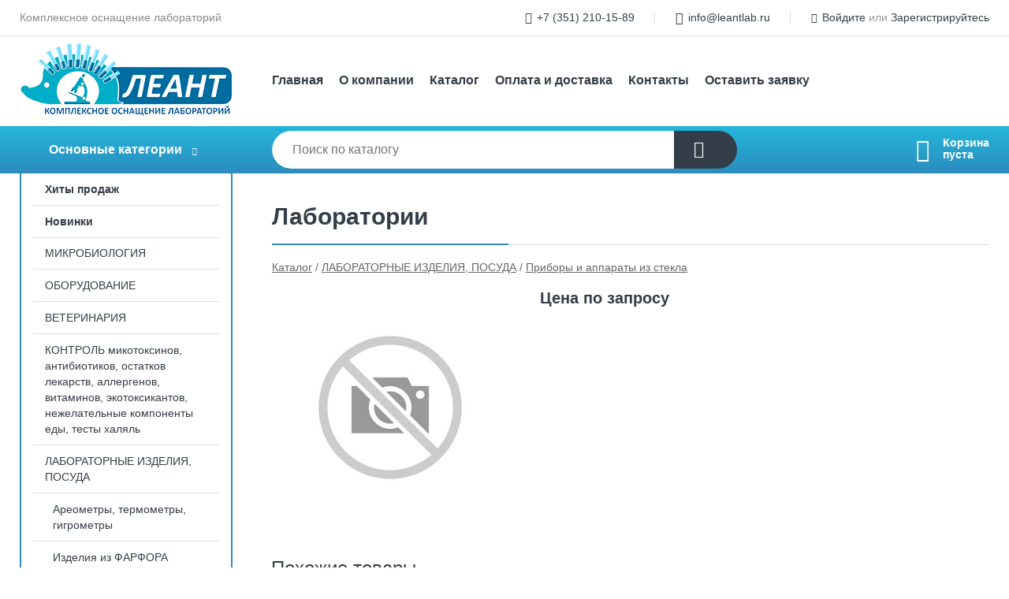

--- FILE ---
content_type: text/html; charset=utf-8
request_url: https://leantlab.ru/shop/goods/laboratorii-61935
body_size: 6500
content:
<!DOCTYPE html><!-- uniSiter platform | www.unisiter.ru / -->
<html lang="ru">
<head>
    <meta charset="utf-8"/>
<meta name="apple-mobile-web-app-capable" content="yes"/>
<meta name="viewport" content="width=device-width, initial-scale=1.0, maximum-scale=1.0, user-scalable=no"/>
<meta name="apple-mobile-web-app-status-bar-style" content="black"/>
<title>Лаборатории &mdash; купить в городе Челябинск, цена, фото &mdash; ЛЕАНТ</title>
<meta name="description" content="Лаборатории можно купить в нашем интернет-магазине по выгодной цене 0 руб. Товары в наличии и под заказ."/>
<meta name="keywords" content="Лаборатории, цена, фото, купить, Челябинск, Приборы и аппараты из стекла"/>
<link rel="shortcut icon" href="/favicon.ico" />
<link rel="canonical" href="https://leantlab.ru/shop/goods/laboratorii-61935" />

<!-- глобальный -->
<link rel="preload" as="style" onload="this.rel='stylesheet'" href="/engine/public/templates/default/skin/style.css?v24" />
<!-- глобальный -->
<link rel="preload" as="style" onload="this.rel='stylesheet'" href="/engine/public/templates/t-electro/skin/style.css?v24" />

<link rel="preload" as="style" onload="this.rel='stylesheet'" href="/kernel/css/style.css?v6" media="all"/>
<link rel="preload" as="style" onload="this.rel='stylesheet'" href="/kernel/css/mobile.css?v6" media="all"/>

<script type="text/javascript" src="/kernel/js/jquery.js" ></script>
<script type="text/javascript" src="/engine/public/templates/default/skin/script.js?v9" ></script>
<script type="text/javascript" src="/engine/public/templates/default/skin/iframe.js?v2" ></script>
<script type="text/javascript" src="/engine/public/templates/default/skin/jquery.maskedinput.js" ></script>
<script async type="text/javascript" src="/engine/public/templates/default/skin/mobile.js?v13"></script>
<link rel="stylesheet" type="text/css" href="/shop_current/style.css?v6" />
	<link rel="stylesheet" type="text/css" href="/kernel/forms.css" />
	<script src="/shop_current/shop.js?v6"></script>
	<meta property="og:type" content="website" />
	<meta property="og:url" content="https://leantlab.ru/shop/goods/laboratorii-61935" />
	<meta property="og:title" content="Лаборатории" />
	<script type="text/javascript" src="/engine/public/templates/default/panel/oneClickBuy.js"></script>




<script defer src="/engine/public/templates/default/slick/slick.min.js"></script>
<script defer src="/engine/public/templates/default/slick/left_init.js"></script>
<link href="/engine/public/templates/default/slick/slick-theme.css" type="text/css" rel="stylesheet" />
<link href="/engine/public/templates/default/slick/slick.css" type="text/css" rel="stylesheet" />







</head>
<body>
<div id="wrapper">

    <header itemscope itemtype="https://schema.org/WPHeader">
    <div class="top">
    <div class="container">
        <div class="container">
                        <p>Комплексное оснащение лабораторий</p>
                        <ul class="about">
                                <li class="phone"><a href="tel: +73512101589">+7 (351) 210-15-89</a></li>
                                                                <li class="mail"><a href="mailto:info@leantlab.ru">info@leantlab.ru</a></li>
                            </ul>
            <nav class="user">
                <ul>
    <li class="phone"><a href="tel:+73512101589">+7 (351) 210-15-89</a></li>
        <li class="mail"><a href="mailto:info@leantlab.ru">info@leantlab.ru</a></li>
    <li><a class="login" href="/user/auth/">Войдите</a> или  <a href="/user/register/">Зарегистрируйтесь</a></li>
</ul>
            </nav>
        </div>
    </div>
</div>    <div class="fixed-header">
        <div class="container">
    <div class="container container-header">
        <a class="logo" href="/"></a>
        <!--noindex-->
        





<nav class="main" itemscope="" itemtype="https://schema.org/SiteNavigationElement">
    <ul>
                


<li class=" ">
    
        
    <a href="/"  itemprop="url" >Главная</a>
    
    </li>


                


<li class=" ">
    
        
    <a href="/pages/about/"  itemprop="url" >О компании</a>
    
    </li>


                


<li class=" ">
    
        
    <a href="/shop/category/"  itemprop="url" >Каталог</a>
    
    </li>


                


<li class=" ">
    
        
    <a href="/pages/oplata-dostavka/"  itemprop="url" >Оплата и доставка</a>
    
    </li>


                


<li class=" ">
    
        
    <a href="/pages/contacts/"  itemprop="url" >Контакты</a>
    
    </li>


                


<li class=" ">
    
        
    <a href="/pages/request/"  itemprop="url" >Оставить заявку</a>
    
    </li>


            </ul>
</nav>


        <!--/noindex-->
    </div>
</div>        <div class="bottom">
    <div class="container">
        <div class="container">
            <div class="catalog_wrapper">
                <a href="/shop/category/">Основные категории</a>
            </div>
            <div class="search">
                <form action="/shop/" method="get">
                    <div class="input">
                        <input type="text" name="search" placeholder="Поиск по каталогу" spellcheck="false"
                               autocomplete="off" value=""
                               id="search_form_input"/>
                    </div>
                    <label><input type="submit" value="" title="Искать"></label>
                </form>
                <div id="search_hints"></div>
            </div>
            
            
                        <div id="cart">
                <div class="cartEmpty_m">Корзина<br/>пуста</div>
            </div>
                    </div>
    </div>
</div>    </div>
</header>
    <div class="header_lines" ></div>

    <section id="content"  class="has_left_col">
        <div class="container">
            <div class="container" itemscope itemtype="http://schema.org/Product">
                <div class="left_col"><nav id="main_catalog">
    





<nav class="main" itemscope="" itemtype="https://schema.org/SiteNavigationElement">
    <ul>
                


<li class=" ">
    
        
    <a href="/shop/?attribute=hit_of_sales"  itemprop="url" >Хиты продаж</a>
    
    </li>


                


<li class=" ">
    
        
    <a href="/shop/?attribute=new"  itemprop="url" >Новинки</a>
    
    </li>


            </ul>
</nav>

    
		<ul>
			<li class="">
			<a href="/shop/mikrobiologiya/">МИКРОБИОЛОГИЯ</a>
			</li>
			<li class="">
			<a href="/shop/oborudovanie/">ОБОРУДОВАНИЕ</a>
			</li>
			<li class="">
			<a href="/shop/veterinariya/">ВЕТЕРИНАРИЯ</a>
			</li>
			<li class="">
			<a href="/shop/kontrol_mikotoksinov_antibiotikov_ostatkov_lekarstv_allergenov_vitaminov_ekotoksikantov/">КОНТРОЛЬ микотоксинов, антибиотиков, остатков лекарств, аллергенов, витаминов, экотоксикантов, нежелательные компоненты еды, тесты халяль</a>
			</li>
			<li class="show sub top">
			<a href="/shop/laboratornyie_izdeliya_posuda/">ЛАБОРАТОРНЫЕ ИЗДЕЛИЯ, ПОСУДА</a>
		<ul>
			<li class="sub top">
			<a href="/shop/areometryi_termometryi_gigrometryi/">Ареометры, термометры, гигрометры</a>
		<ul>
			<li class="">
			<a href="/shop/areometryi/">Ареометры</a>
			</li>
			<li class="">
			<a href="/shop/gigrometryi/">Гигрометры</a>
			</li>
			<li class="sub bottom">
			<a href="/shop/termometryi/">Термометры</a>
		<ul>
			<li class="">
			<a href="/shop/termometryi_bimetallicheskie/">Термометры биметаллические</a>
			</li>
			<li class="">
			<a href="/shop/termometryi_steklyannyie/">Термометры стеклянные</a>
			</li>
		</ul>
			</li>
		</ul>
			</li>
			<li class="">
			<a href="/shop/izdeliya_iz_farfora/">Изделия из ФАРФОРА</a>
			</li>
			<li class="sub">
			<a href="/shop/izdeliya_iz_metalla/">Изделия из МЕТАЛЛА</a>
		<ul>
			<li class="">
			<a href="/shop/montazhnaya_armatura/">Монтажная арматура</a>
			</li>
		</ul>
			</li>
			<li class="sub">
			<a href="/shop/izdeliya_iz_plastika/">Изделия из ПЛАСТИКА</a>
		<ul>
			<li class="sub top">
			<a href="/shop/laboratornaya_posuda_pp_i_pet/">ЛАБОРАТОРНАЯ ПОСУДА</a>
		<ul>
			<li class="">
			<a href="/shop/chashki_petri_plastmassovyie/">Чашки Петри пластмассовые</a>
			</li>
			<li class="">
			<a href="/shop/menzurki_pp/">Мензурки ПП</a>
			</li>
			<li class="">
			<a href="/shop/probirki_tsentrifuzhnyie/">Пробирки центрифужные</a>
			</li>
			<li class="">
			<a href="/shop/stakanyi_pp/">Стаканы ПП</a>
			</li>
			<li class="">
			<a href="/shop/tsilindryi_pp/">Цилиндры ПП</a>
			</li>
			<li class="">
			<a href="/shop/voronki_pp/">Воронки ПП</a>
			</li>
		</ul>
			</li>
			<li class="sub top">
			<a href="/shop/laboratornyie_izdeliya_pp_i_pet/">ЛАБОРАТОРНЫЕ ИЗДЕЛИЯ</a>
		<ul>
			<li class="">
			<a href="/shop/banki_plastik/">Банки пластик</a>
			</li>
			<li class="">
			<a href="/shop/boksyi_plastikovyie_dlya_predmetnyih_stekol/">Боксы пластиковые для предметных стекол</a>
			</li>
			<li class="">
			<a href="/shop/butyilki_dlya_hraneniya/">Бутылки для хранения</a>
			</li>
			<li class="">
			<a href="/shop/kryishki_probki_plastikovyie_korkovyie/">Крышки, пробки пластиковые, корковые</a>
			</li>
			<li class="">
			<a href="/shop/planshetyi_planshetki/">Планшеты, планшетки</a>
			</li>
			<li class="">
			<a href="/shop/podnosyi_podstavki_s_yacheykami_perenoski_dlya_butyilok/">Подносы, подставки с ячейками, переноски для бутылок</a>
			</li>
			<li class="">
			<a href="/shop/shpatel_lozhechki/">Шпатель-ложечки</a>
			</li>
			<li class="">
			<a href="/shop/shtativyi/">Штативы</a>
			</li>
			<li class="">
			<a href="/shop/zazhimyi_derzhateli/">Зажимы-держатели</a>
			</li>
		</ul>
			</li>
		</ul>
			</li>
			<li class="sub">
			<a href="/shop/izdeliya_iz_stekla/">Изделия из СТЕКЛА</a>
		<ul>
			<li class="">
			<a href="/shop/izdeliya_obschego_naznacheniya/">ИЗДЕЛИЯ ОБЩЕГО НАЗНАЧЕНИЯ</a>
			</li>
			<li class="">
			<a href="/shop/mernyie_izdeliya/">МЕРНЫЕ ИЗДЕЛИЯ</a>
			</li>
		</ul>
			</li>
			<li class="show current sub top">
			<a href="/shop/priboryi_i_apparatyi_iz_stekla/">Приборы и аппараты из стекла</a>
		<ul>
			<li class="">
			<a href="/shop/apparatyi/">Аппараты</a>
			</li>
			<li class="">
			<a href="/shop/bidistillyator_steklyannyiy_tipa_bs/">Бидистиллятор стеклянный типа БС</a>
			</li>
			<li class="">
			<a href="/shop/byuretka_spetsialnaya_bsg/">Бюретка специальная БСГ</a>
			</li>
			<li class="">
			<a href="/shop/distillyator/">Дистиллятор</a>
			</li>
			<li class="">
			<a href="/shop/gazoanalizatoryi/">Газоанализаторы</a>
			</li>
			<li class="">
			<a href="/shop/holodilniki/">Холодильники</a>
			</li>
			<li class="">
			<a href="/shop/ispariteli/">Испарители</a>
			</li>
			<li class="">
			<a href="/shop/kaltsimetr/">Кальциметр</a>
			</li>
			<li class="">
			<a href="/shop/kapleuloviteli/">Каплеуловители</a>
			</li>
			<li class="">
			<a href="/shop/kolonki/">Колонки</a>
			</li>
			<li class="">
			<a href="/shop/komplektyi/">Комплекты</a>
			</li>
			<li class="">
			<a href="/shop/laboratorii/">Лаборатории</a>
			</li>
			<li class="">
			<a href="/shop/manovakuummetr_dvuhtrubnyiy_tipa_mv/">Мановакуумметр двухтрубный типа МВ</a>
			</li>
			<li class="">
			<a href="/shop/nasos_vodostruynyiy/">Насос водоструйный</a>
			</li>
			<li class="">
			<a href="/shop/nefteotstoynik_sistemyi_lyisenko/">Нефтеотстойник системы Лысенко</a>
			</li>
			<li class="">
			<a href="/shop/oborudovanie_laboratornoe_tipa_ldr/">Оборудование лабораторное типа ЛДР</a>
			</li>
			<li class="">
			<a href="/shop/piknometryi/">Пикнометры</a>
			</li>
			<li class="">
			<a href="/shop/poglotiteli_zaytseva_kiseleva_rihtera/">Поглотители Зайцева, Киселева, Рихтера</a>
			</li>
			<li class="">
			<a href="/shop/priboryi/">Приборы</a>
			</li>
			<li class="">
			<a href="/shop/reometr_tip_rds/">Реометр тип РДС</a>
			</li>
			<li class="">
			<a href="/shop/sklyanka_tip_svt/">Склянка тип СВТ</a>
			</li>
			<li class="">
			<a href="/shop/steklo_lampovoe_k_priboru_os/">Стекло ламповое к прибору ОС</a>
			</li>
			<li class="">
			<a href="/shop/trubki_steklyannyie_dvuhkolennogo_nitrometra/">Трубки стеклянные двухколенного нитрометра</a>
			</li>
			<li class="">
			<a href="/shop/ustanovki/">Установки</a>
			</li>
			<li class="">
			<a href="/shop/ustroystva/">Устройства</a>
			</li>
		</ul>
			</li>
			<li class="sub bottom">
			<a href="/shop/stekla_kameryi_chasyi_pesochnyie_armatura_spirtovki/">Стекла, камеры, часы песочные, арматура, спиртовки</a>
		<ul>
			<li class="">
			<a href="/shop/chasyi_pesochnyie/">Часы песочные</a>
			</li>
			<li class="">
			<a href="/shop/kameryi_goryaeva/">Камеры Горяева</a>
			</li>
			<li class="">
			<a href="/shop/kranyi/">Краны</a>
			</li>
			<li class="">
			<a href="/shop/spirtovki/">Спиртовки</a>
			</li>
			<li class="">
			<a href="/shop/stekla/">Стекла</a>
			</li>
			<li class="">
			<a href="/shop/trubki/">Трубки стеклянные двухколенного нитрометра</a>
			</li>
		</ul>
			</li>
		</ul>
			</li>
			<li class="">
			<a href="/shop/mebel_laboratornaya/">МЕБЕЛЬ ЛАБОРАТОРНАЯ</a>
			</li>
			<li class="">
			<a href="/shop/himreaktivyi/">ХИМРЕАКТИВЫ</a>
			</li>
			<li class="">
			<a href="/shop/dezinfitsiruyuschie-i-moyuschie-sredstva/">ДЕЗИНФИЦИРУЮЩИЕ И МОЮЩИЕ СРЕДСТВА</a>
			</li>
		</ul></nav>


<section class="articles">
        <h4>Полезные статьи</h4>
    <ul class="news_list">

                                    
    <li >
                <a href="/news/seminar_veterinarnoe_obespechenie_promyishlennogo_ptitsevodstva_v_usloviyah_importozamescheniya/" class="img" >
            <img class="lazyload" loading="lazy" src="/uploaded/images/news/5.jpg" alt="Семинар «Ветеринарное обеспечение промышленного птицеводства, в условиях импортозамещения»"/>
        </a>
                <a href="/news/seminar_veterinarnoe_obespechenie_promyishlennogo_ptitsevodstva_v_usloviyah_importozamescheniya/" >

            
            <span>Семинар «Ветеринарное обеспечение промышленного птицеводства, в условиях импортозамещения»</span>

        </a>
    </li>
                                
    <li >
                <a href="/news/petritest_podlojka_dlya_opredeleniya_bgkp/" class="img" >
            <img class="lazyload" loading="lazy" src="/uploaded/images/news/3.jpg" alt="«Петритест» (подложка) для определения БГКП"/>
        </a>
                <a href="/news/petritest_podlojka_dlya_opredeleniya_bgkp/" >

            
            <span>«Петритест» (подложка) для определения БГКП</span>

        </a>
    </li>
                                
    <li >
                <a href="/news/petritest_podlojka_na_opredelenie_obschego_mikrobnogo_chisla_kmafanm_/" class="img" >
            <img class="lazyload" loading="lazy" src="/uploaded/images/news/4.jpg" alt="«Петритест» (подложка) на определение общего микробного числа (КМАФАнМ)"/>
        </a>
                <a href="/news/petritest_podlojka_na_opredelenie_obschego_mikrobnogo_chisla_kmafanm_/" >

            
            <span>«Петритест» (подложка) на определение общего микробного числа (КМАФАнМ)</span>

        </a>
    </li>
    </ul>    <a href="/news/" class="more">Читать все статьи</a>
    </section></div><main><h1 itemprop="name">Лаборатории</h1>
         <div id="shop_goods">
             <div class="nav">
                 <p><span itemscope itemtype="http://schema.org/BreadcrumbList"><span itemprop="itemListElement" itemscope itemtype="https://schema.org/ListItem">
                        <a itemprop="item" title="Каталог"
                        href="/shop/category/"><span itemprop="name">Каталог</span></a>
                        <meta itemprop="position" content="1" />
                    </span> / <span itemprop="itemListElement" itemscope itemtype="https://schema.org/ListItem">
                                <a itemprop="item" title="ЛАБОРАТОРНЫЕ ИЗДЕЛИЯ, ПОСУДА" href="/shop/laboratornyie_izdeliya_posuda/">
                                <span itemprop="name">ЛАБОРАТОРНЫЕ ИЗДЕЛИЯ, ПОСУДА</span></a>
                                <meta itemprop="position" content="2" />
                            </span> / <span itemprop="itemListElement" itemscope itemtype="https://schema.org/ListItem">
                                <a itemprop="item" title="Приборы и аппараты из стекла" href="/shop/priboryi_i_apparatyi_iz_stekla/">
                                <span itemprop="name">Приборы и аппараты из стекла</span></a>
                                <meta itemprop="position" content="3" />
                            </span></span></p>
             </div>
             
             <div class="goods-card">
                
            <div class="gallery">
                <div class="middle">
                    <img class="lazyload" src="/kernel/preview.php?file=shop/goods/nophoto.jpg&amp;width=300&height=300&method=add" alt="Нет фото" id="current_img">
                    <div id="zoom" class="hidden"></div>
                    
                </div>
                <div class="small">
                </div>
                <div class="goods-gallery">
                    <img class="lazyload" src="/kernel/preview.php?file=shop/goods/nophoto.jpg&amp;width=300&height=300&method=add" width="300" height="300">
                </div>
            </div>
            
                
                
                <div class="right "><input type="hidden" name="base_price" value="0.00" /><input type="hidden" name="discount_price" value="0" /><input type="hidden" name="action" value="buy" />
                <div class="price no_price" itemprop="offers" itemscope itemtype="http://schema.org/Offer">
                    <meta name="priceCurrency" itemprop="priceCurrency" content="RUB" />
                    <meta name="price" content="0.00" />
                    <span class="old"></span>
                    <span class="strong">Цена по запросу</span> <span class="currency">₽</span>
                </div><div class="buttons hidden">
                    <form class="forms" action="./ajax_buy.php" method="post" data-form-name="AddToCart"><input type="hidden" name="goods_id" value="61936" />
                        <input type="hidden" name="action" value="buy" />
                        <input type="hidden" name="store" value="0" />
                        <input type="hidden" name="multiple" value="1" />
                        <input type="hidden" name="min" value="0" />
                        <div class="qt">
                            <a class="decr"  data-goodsConfig-goodsBuyBtn="Купить" href="#">–</a>
                            <input type="text" name="qt" value="1"  maxlength="8" pattern="[0-9]+([\.,][0-9]+)?" />
                            <a class="incr" data-goodsConfig-goodsBuyBtn="Купить" href="#" >+</a>
                        </div>
                        <div id="buy_btn_cont">
                            <input type="submit" value="Купить"/>
                        </div></form></div></div></div><!‐‐noindex‐‐>
             <div class="similar-goods"><h4>Похожие товары</h4>
            <div class="goods goods_btn_one"
            
            >
            <a  href="/shop/goods/kolonki-61891">
                <img class="lazyload"  src="/uploaded/images/shop/goods/nophoto.jpg" alt="Колонки" width="180" height="180"/>
                <span  class="name" title="Колонки">Колонки</span>
            </a><div class="price"></div><a href="/shop/goods/kolonki-61891" class="buy more">Подробнее</a></div>
            <div class="goods goods_btn_one"
            
            >
            <a  href="/shop/goods/byuretka_spetsialnaya_bsg-61857">
                <img class="lazyload"  src="/uploaded/images/shop/goods/nophoto.jpg" alt="Бюретка специальная БСГ" width="180" height="180"/>
                <span  class="name" title="Бюретка специальная БСГ">Бюретка специальная БСГ</span>
            </a><div class="price"></div><a href="/shop/goods/byuretka_spetsialnaya_bsg-61857" class="buy more">Подробнее</a></div>
            <div class="goods goods_btn_one"
            
            >
            <a  href="/shop/goods/priemnik_ulovitel_k_apparatu_akov_10-62057">
                <img class="lazyload"  src="/uploaded/images/shop/goods/nophoto.jpg" alt="Приемник-уловитель к аппарату АКОВ-10" width="180" height="180"/>
                <span  class="name" title="Приемник-уловитель к аппарату АКОВ-10">Приемник-уловитель к аппарату АКОВ-10</span>
            </a><div class="price"></div><a href="/shop/goods/priemnik_ulovitel_k_apparatu_akov_10-62057" class="buy more">Подробнее</a></div>
            <div class="goods goods_btn_one"
            
            >
            <a  href="/shop/goods/manovakuummetr_dvuhtrubnyiy_tipa_mv-61949">
                <img class="lazyload"  src="/uploaded/images/shop/goods/nophoto.jpg" alt="Мановакуумметр двухтрубный типа МВ" width="180" height="180"/>
                <span  class="name" title="Мановакуумметр двухтрубный типа МВ">Мановакуумметр двухтрубный типа МВ</span>
            </a><div class="price"></div><a href="/shop/goods/manovakuummetr_dvuhtrubnyiy_tipa_mv-61949" class="buy more">Подробнее</a></div>
            <div class="goods goods_btn_one"
            
            >
            <a  href="/shop/goods/gazoanalizatoryi-61865">
                <img class="lazyload"  src="/uploaded/images/shop/goods/nophoto.jpg" alt="Газоанализаторы" width="180" height="180"/>
                <span  class="name" title="Газоанализаторы">Газоанализаторы</span>
            </a><div class="price"></div><a href="/shop/goods/gazoanalizatoryi-61865" class="buy more">Подробнее</a></div></div><!‐‐noindex‐‐></div></main>            </div>
        </div>
        <div class="container clear">
            <div class="container">
                
            </div>
        </div>
    </section>
</div>
<footer itemscope itemtype="https://schema.org/WPFooter">
    <div class="container">
        <div class="container">
            <!-- подключаем форму подписки -->
            <div class="subscription">
                <div class="title">
    Подпишитесь на рассылку
    <span>...и будьте в курсе акций и спецпредложений</span>
</div>
<div class="form_wrapper">
    <form class="subscribe" action="" method="post" onsubmit="ProductionSubscribe(this); return false;">
        <input type="hidden" name="type" value="subscribe">
        <div class="input">
            <input type="email" name="mail" placeholder="Укажите E-mail" spellcheck="false"
                   autocomplete="off" value=""/>
        </div>
        <input type="submit" onclick="ym(87535681, 'reachGoal', 'mailing'); return true;" value="Подписаться"/>
            </form>
    <p class="agreement hidden">
        Отправляя форму, вы даете согласие
        на&nbsp;<a target="_blank" href="/pages/agreement/">обработку персональных данных.</a>
    </p>
</div>
            </div>

            <!-- выводим краткое описание -->
            
            <ul class="contacts ">
    <li class="title">Контакты</li>
    <li class="address"><span> 454014, г. Челябинск, ул. Солнечная, д. № 7, оф. 416</span></li>
        <li class="phone"><a href="tel:+73512101589">+7 (351) 210-15-89</a></li>
                <li class="mail"><a href="mailto:info@leantlab.ru">info@leantlab.ru</a></li>
    </ul>            





<nav class="main" itemscope="" itemtype="https://schema.org/SiteNavigationElement">
    <ul>
                


<li class="sub ">
        <span 

>Информация </span>
    
        <ul>
                


<li class=" ">
    
        
    <a href="/pages/about/"  itemprop="url" >О компании</a>
    
    </li>


                


<li class=" ">
    
        
    <a href="/pages/oplata-dostavka/"  itemprop="url" >Оплата и доставка</a>
    
    </li>


                


<li class=" ">
    
        
    <a href="/pages/points-of-issue/"  itemprop="url" >Пункты выдачи</a>
    
    </li>


                


<li class=" ">
    
        
    <a href="/pages/guarantees-and-ereturns/"  itemprop="url" >Гарантии и возврат</a>
    
    </li>


                


<li class=" ">
    
        
    <a href="/pages/help/"  itemprop="url" >Как сделать заказ</a>
    
    </li>


                


<li class=" ">
    
        
    <a href="/news/"  itemprop="url" >Статьи</a>
    
    </li>


            </ul>
    </li>


                


<li class="sub ">
        <span 
    class="empty"

>  </span>
    
        <ul>
                


<li class=" ">
    
        
    <a href="/pages/wholesale/"  itemprop="url" >Оптом</a>
    
    </li>


                


<li class=" ">
    
        
    <a href="/pages/suppliers/"  itemprop="url" >Ищем поставщиков</a>
    
    </li>


            </ul>
    </li>


                


<li class="sub ">
        <span 

>Документы </span>
    
        <ul>
                


<li class=" ">
    
        
    <a href="/pages/requisites/"  itemprop="url" >Реквизиты</a>
    
    </li>


                


<li class=" ">
    
        
    <a href="/pages/agreement/"  itemprop="url" >Обработка персональных данных</a>
    
    </li>


                


<li class=" ">
    
        
    <a href="/pages/privacy-policy/"  itemprop="url" >Политика конфиденциальности</a>
    
    </li>


            </ul>
    </li>


            </ul>
</nav>


            <ul class="social">
    </ul>        </div>
    </div>
    <div class="bottom">
    <div class="on_top ontop" title="Наверх"></div>
    <div class="container">
        <div class="container">
            <div class="ways_to_pay" title="Принимаем к оплате карты Visa, Mastercard и МИР">
                Принимаем к&nbsp;оплате
            </div>
            <!---->
            <div class="copyright">
                <meta itemprop="copyrightHolder" content="ЛЕАНТ">
                <meta itemprop="copyrightYear" content="2026">
                2021–2026 &copy; «ЛЕАНТ» — Все права защищены.
            </div>
                        <div class="unisiter">
                Платформа <a href="https://unisiter.ru/" target="_blank">uniSiter</a>
            </div>
                    </div>
    </div>
</div></footer>
<script type="application/ld+json">
    {
        "@context": "https://schema.org",
        "url": "https://leantlab.ru/",
            "@type": "SearchAction",
            "target": {
                "@type":"EntryPoint",
                "urlTemplate": "https://leantlab.ru/shop/?search="
            },
            "query-input": "required name=search"
    }
</script>
<!--noindex-->
<div class="script_time">0.26 с</div>
<!--/noindex-->
</body>
</html>